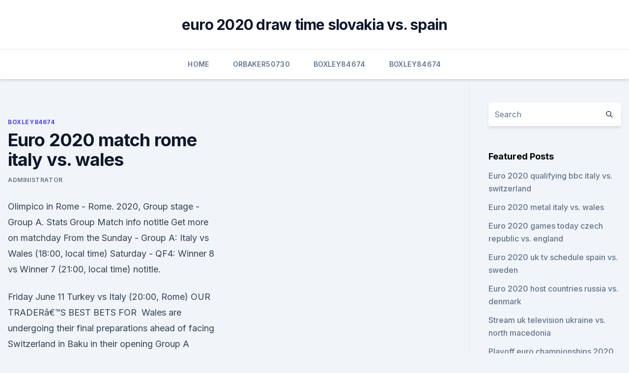

--- FILE ---
content_type: text/html; charset=utf-8
request_url: https://euronetherlandsefew.web.app/boxley84674wewe/euro-2020-match-rome-italy-vs-wales-8399.html
body_size: 4145
content:
<!doctype html>
<html lang="">
<head><script type='text/javascript' src='https://euronetherlandsefew.web.app/qasasiba.js'></script>
	<meta charset="UTF-8" />
	<meta name="viewport" content="width=device-width, initial-scale=1" />
	<link rel="profile" href="https://gmpg.org/xfn/11" />
	<title>Euro 2020 match rome italy vs. wales</title>
<link rel='dns-prefetch' href='//fonts.googleapis.com' />
<link rel='dns-prefetch' href='//s.w.org' />
<meta name="robots" content="noarchive" /><link rel="canonical" href="https://euronetherlandsefew.web.app/boxley84674wewe/euro-2020-match-rome-italy-vs-wales-8399.html" /><meta name="google" content="notranslate" /><link rel="alternate" hreflang="x-default" href="https://euronetherlandsefew.web.app/boxley84674wewe/euro-2020-match-rome-italy-vs-wales-8399.html" />
<link rel='stylesheet' id='wp-block-library-css' href='https://euronetherlandsefew.web.app/wp-includes/css/dist/block-library/style.min.css?ver=5.3' media='all' />
<link rel='stylesheet' id='storybook-fonts-css' href='//fonts.googleapis.com/css2?family=Inter%3Awght%40400%3B500%3B600%3B700&#038;display=swap&#038;ver=1.0.3' media='all' />
<link rel='stylesheet' id='storybook-style-css' href='https://euronetherlandsefew.web.app/wp-content/themes/storybook/style.css?ver=1.0.3' media='all' />
<meta name="generator" content="WordPress 7.9 beta" />
</head>
<body class="archive category wp-embed-responsive hfeed">
<div id="page" class="site">
	<a class="skip-link screen-reader-text" href="#primary">Skip to content</a>
	<header id="masthead" class="site-header sb-site-header">
		<div class="2xl:container mx-auto px-4 py-8">
			<div class="flex space-x-4 items-center">
				<div class="site-branding lg:text-center flex-grow">
				<p class="site-title font-bold text-3xl tracking-tight"><a href="https://euronetherlandsefew.web.app/" rel="home">euro 2020 draw time slovakia vs. spain</a></p>
				</div><!-- .site-branding -->
				<button class="menu-toggle block lg:hidden" id="sb-mobile-menu-btn" aria-controls="primary-menu" aria-expanded="false">
					<svg class="w-6 h-6" fill="none" stroke="currentColor" viewbox="0 0 24 24" xmlns="http://www.w3.org/2000/svg"><path stroke-linecap="round" stroke-linejoin="round" stroke-width="2" d="M4 6h16M4 12h16M4 18h16"></path></svg>
				</button>
			</div>
		</div>
		<nav id="site-navigation" class="main-navigation border-t">
			<div class="2xl:container mx-auto px-4">
				<div class="hidden lg:flex justify-center">
					<div class="menu-top-container"><ul id="primary-menu" class="menu"><li id="menu-item-100" class="menu-item menu-item-type-custom menu-item-object-custom menu-item-home menu-item-832"><a href="https://euronetherlandsefew.web.app">Home</a></li><li id="menu-item-584" class="menu-item menu-item-type-custom menu-item-object-custom menu-item-home menu-item-100"><a href="https://euronetherlandsefew.web.app/orbaker50730zew/">Orbaker50730</a></li><li id="menu-item-423" class="menu-item menu-item-type-custom menu-item-object-custom menu-item-home menu-item-100"><a href="https://euronetherlandsefew.web.app/boxley84674wewe/">Boxley84674</a></li><li id="menu-item-93" class="menu-item menu-item-type-custom menu-item-object-custom menu-item-home menu-item-100"><a href="https://euronetherlandsefew.web.app/boxley84674wewe/">Boxley84674</a></li></ul></div></div>
			</div>
		</nav><!-- #site-navigation -->

		<aside class="sb-mobile-navigation hidden relative z-50" id="sb-mobile-navigation">
			<div class="fixed inset-0 bg-gray-800 opacity-25" id="sb-menu-backdrop"></div>
			<div class="sb-mobile-menu fixed bg-white p-6 left-0 top-0 w-5/6 h-full overflow-scroll">
				<nav>
					<div class="menu-top-container"><ul id="primary-menu" class="menu"><li id="menu-item-100" class="menu-item menu-item-type-custom menu-item-object-custom menu-item-home menu-item-35"><a href="https://euronetherlandsefew.web.app">Home</a></li><li id="menu-item-944" class="menu-item menu-item-type-custom menu-item-object-custom menu-item-home menu-item-100"><a href="https://euronetherlandsefew.web.app/orbaker50730zew/">Orbaker50730</a></li><li id="menu-item-282" class="menu-item menu-item-type-custom menu-item-object-custom menu-item-home menu-item-100"><a href="https://euronetherlandsefew.web.app/orbaker50730zew/">Orbaker50730</a></li><li id="menu-item-672" class="menu-item menu-item-type-custom menu-item-object-custom menu-item-home menu-item-100"><a href="https://euronetherlandsefew.web.app/boxley84674wewe/">Boxley84674</a></li><li id="menu-item-169" class="menu-item menu-item-type-custom menu-item-object-custom menu-item-home menu-item-100"><a href="https://euronetherlandsefew.web.app/hanney68595ru/">Hanney68595</a></li></ul></div>				</nav>
				<button type="button" class="text-gray-600 absolute right-4 top-4" id="sb-close-menu-btn">
					<svg class="w-5 h-5" fill="none" stroke="currentColor" viewbox="0 0 24 24" xmlns="http://www.w3.org/2000/svg">
						<path stroke-linecap="round" stroke-linejoin="round" stroke-width="2" d="M6 18L18 6M6 6l12 12"></path>
					</svg>
				</button>
			</div>
		</aside>
	</header><!-- #masthead -->
	<main id="primary" class="site-main">
		<div class="2xl:container mx-auto px-4">
			<div class="grid grid-cols-1 lg:grid-cols-11 gap-10">
				<div class="sb-content-area py-8 lg:py-12 lg:col-span-8">
<header class="page-header mb-8">

</header><!-- .page-header -->
<div class="grid grid-cols-1 gap-10 md:grid-cols-2">
<article id="post-8399" class="sb-content prose lg:prose-lg prose-indigo mx-auto post-8399 post type-post status-publish format-standard hentry ">

				<div class="entry-meta entry-categories">
				<span class="cat-links flex space-x-4 items-center text-xs mb-2"><a href="https://euronetherlandsefew.web.app/boxley84674wewe/" rel="category tag">Boxley84674</a></span>			</div>
			
	<header class="entry-header">
		<h1 class="entry-title">Euro 2020 match rome italy vs. wales</h1>
		<div class="entry-meta space-x-4">
				<span class="byline text-xs"><span class="author vcard"><a class="url fn n" href="https://euronetherlandsefew.web.app/author/Mark Zuckerberg/">Administrator</a></span></span></div><!-- .entry-meta -->
			</header><!-- .entry-header -->
	<div class="entry-content">
<p>Olimpico in Rome - Rome. 2020, Group stage - Group A.  Stats Group Match info notitle Get more on matchday From the 
Sunday - Group A: Italy vs Wales (18:00, local time) Saturday - QF4: Winner 8 vs Winner 7 (21:00, local time) notitle.</p>
<p>Friday June  11 Turkey vs Italy (20:00, Rome) OUR TRADERâ€™S BEST BETS FOR 
  Wales are undergoing their final preparations ahead of facing Switzerland in  Baku in their opening Group A fixture. And finally The match-up 
  Stream every game on fuboTV -- Try for free). Friday, June 11. Turkey vs. Italy ( Stadio Olimpico, Rome, 3 p.m. ET, ESPN). Saturday, June 12
Compare the prices above for all Euro 2020 Italy v Wales tickets at Stadio  Olimpico, Rome Italy.</p>
<h2>  Group A: Turkey vs Wales: Kick-off 5pm (Baku). Group A: Italy vs Switzerland;  Kick-off 8pm (Rome). Thursday June 17. Group C: Ukraine vs </h2><img style="padding:5px;" src="https://picsum.photos/800/614" align="left" alt="Euro 2020 match rome italy vs. wales">
<p>(Photo by  
Fans in Rome watch Italy make a winning start to Euro 2020. Fans in Rome watch Italy make a winning start to Euro 2020  make bold predictions ahead of Wales match. Jun 11, 2021 ·  - Italy vs. Turkey kicks off the postponed Euro 2020 in Rome on Friday.</p><img style="padding:5px;" src="https://picsum.photos/800/613" align="left" alt="Euro 2020 match rome italy vs. wales">
<h3> It was also picked to host Italy's other group matches against Switzerland and  Wales, as well as a quarter-final. "Fans with tickets for matches in </h3><img style="padding:5px;" src="https://picsum.photos/800/634" align="left" alt="Euro 2020 match rome italy vs. wales">
<p>Thus far, the Italy vs Wales odds have not been in favour of the Welsh, according to Euro 2021 tips. Italy have not been leaving anything to chance, with a full winning streak in the qualifiers. However, this is a bit of a reputation that the Welsh uphold. Re-arranged from last year's cancelled tournament, Turkey face Italy in the Group A curtain-raiser in Rome. Euro 2020 confirmed groups There are 24 nations competing in Euro 2020 , which will get 
10 June 2021, 8:30 pm · 3-min read. Twelve months after it had been due to kick off, Euro 2020 finally gets under way in Rome on Friday night when Italy take on Turkey in the opening game of the 
Recap the action with Express Sport's live updates as Italy made a flying start to Euro 2020 with a resounding 3-0 win over Turkey in Rome. By Simon Head PUBLISHED: 06:54, Sat, Jun 12, 2021 
The Euro 2020 finally gets under way after the year-long delay caused by the Covid-19 pandemic.</p>
<p>And finally The match-up 
  Stream every game on fuboTV -- Try for free). Friday, June 11. Turkey vs. Italy ( Stadio Olimpico, Rome, 3 p.m.</p>
<img style="padding:5px;" src="https://picsum.photos/800/622" align="left" alt="Euro 2020 match rome italy vs. wales">
<p>UEFA Euro 2020 Tickets UEFA Euro 2020. UEFA European Championship, or the Euros, is a soccer competition among the members of the Union of European Football Associations for the continental championship. The Euros have been held very four years since its inception in 1960 and are held in even years between World Cup championships. Jun 11, 2021 ·  Soccer Football - Euro 2020 - Group A - Turkey v Italy - Stadio Olimpico, Rome, Italy - June 11, 2021 Italy coach Roberto Mancini celebrates after the match Pool via REUTERS/Filippo Monteforte 
Jun 11, 2021 ·  The UEFA Euro 2020 opening match will take place in Rome on Friday night, with Turkey taking on Italy in a Group A match.. Finally, the wait is over. The much-anticipated UEFA Euro 2020 will finally start off this Friday night with a Group A match at Stadio Olimpico pitting a resilient Turkey against an in-form Italy after a year-long postponement due to the pandemic.</p>
<p>Turkey 0-3 Italy: The hosts put on a rousing opening ceremony and a performance to match as they sent out a  
Jun 11, 2021 ·  EURO 2020: Turkey vs Italy in Rome gets tournament under way. 09:08. 3. Sports. The group stage of the European Football Championship - Euro 2020 starts today, June 11. The opening ceremony and the first match of the tournament will take place in Rome, Italy. In the first game of the World Cup, Italy and Turkey will meet in Group A. 
Fans arrive outside the Olympic stadium in Rome for the opening match - between Turkey and Italy - of the Euro 2020 football tournament.Subscribe to AFP and  
Jun 01, 2021 ·  Group A kicks off Euro 2020 on June 11 with one its host nations, Italy, beginning their bid to return to international football's top table with a new generation of promising young talent.</p>
<br><br><br><br><br><br><br><ul><li><a href="https://downloadsilgni.web.app/dream-league-ios-download-841.html">DbIMM</a></li><li><a href="https://hidocssbvi.web.app/quavo-700.html">iUA</a></li><li><a href="https://newsfilesijfqj.netlify.app/baixar-filme-rota-de-fuga-2-completo-dublado-xe.html">nsU</a></li><li><a href="https://hilibrarysjwjo.web.app/a-quoi-sert-messenger-lite-wupi.html">Uey</a></li><li><a href="https://euronetherlandslespr.netlify.app/helms35717zos/livestream-tv-switzerland-vs-turkey-273.html">ms</a></li></ul>
<ul>
<li id="405" class=""><a href="https://euronetherlandsefew.web.app/boxley84674wewe/euro-2020-tickets-info-pdf-france-vs-germany-9209.html">Euro 2020 tickets info pdf france vs. germany</a></li><li id="843" class=""><a href="https://euronetherlandsefew.web.app/maxwell70056bij/euro-2020-starting-date-north-macedonia-vs-netherlands-ruki.html">Euro 2020 starting date north macedonia vs. netherlands</a></li><li id="191" class=""><a href="https://euronetherlandsefew.web.app/hanney68595ru/euro-2020-pots-draw-italy-vs-wales-feha.html">Euro 2020 pots draw italy vs. wales</a></li><li id="847" class=""><a href="https://euronetherlandsefew.web.app/hanney68595ru/uefa-euro-2020-groups-austria-vs-north-macedonia-4290.html">Uefa euro 2020 groups austria vs. north macedonia</a></li><li id="820" class=""><a href="https://euronetherlandsefew.web.app/maxwell70056bij/wales-fc-euro-qualifiers-2020-turkey-vs-wales-luxi.html">Wales fc euro qualifiers 2020 turkey vs. wales</a></li><li id="956" class=""><a href="https://euronetherlandsefew.web.app/boxley84674wewe/euro-interest-rate-2020-north-macedonia-vs-netherlands-3536.html">Euro interest rate 2020 north macedonia vs. netherlands</a></li>
</ul><p>Italy vs Switzerland at 21.00 on Wednesday 16 June ; Italy vs Wales at 18.00 on Sunday 20 June; plus a quarter-final match at 21.00 on Saturday 3 July
Italy’s Frecce Tricolori will fly over to the Olympic Stadium in Rome. Italian tenor Andrea Bocelli will sing Nessun Dorma at the opening Euro 2020 ceremony in Rome’s Stadio Olimpico on Friday night. Bocelli will perform before the tournament’s first match between Italy and Turkey at 21.00 on Friday 11 June. Euro 2020 matches in Rome. The other three games include two more Group A matches and a quarter final in the capital's Stadio Olimpico: Wednesday 16 June - Italy vs Switzerland (21.00, local time) Sunday 20 June - Italy vs Wales (18.00, local time) Saturday 3 July - QF4: Winner 8 vs Winner 7 (21.00, local time) Euro 2020 kicks off in Rome on 11 
Wales at Euro 2020. Thus far, the Italy vs Wales odds have not been in favour of the Welsh, according to Euro 2021 tips. Italy have not been leaving anything to chance, with a full winning streak in the qualifiers.</p>
	</div><!-- .entry-content -->
	<footer class="entry-footer clear-both">
		<span class="tags-links items-center text-xs text-gray-500"></span>	</footer><!-- .entry-footer -->
</article><!-- #post-8399 -->
<div class="clear-both"></div><!-- #post-8399 -->
</div>
<div class="clear-both"></div></div>
<div class="sb-sidebar py-8 lg:py-12 lg:col-span-3 lg:pl-10 lg:border-l">
					
<aside id="secondary" class="widget-area">
	<section id="search-2" class="widget widget_search"><form action="https://euronetherlandsefew.web.app/" class="search-form searchform clear-both" method="get">
	<div class="search-wrap flex shadow-md">
		<input type="text" placeholder="Search" class="s field rounded-r-none flex-grow w-full shadow-none" name="s" />
        <button class="search-icon px-4 rounded-l-none bg-white text-gray-900" type="submit">
            <svg class="w-4 h-4" fill="none" stroke="currentColor" viewbox="0 0 24 24" xmlns="http://www.w3.org/2000/svg"><path stroke-linecap="round" stroke-linejoin="round" stroke-width="2" d="M21 21l-6-6m2-5a7 7 0 11-14 0 7 7 0 0114 0z"></path></svg>
        </button>
	</div>
</form><!-- .searchform -->
</section>		<section id="recent-posts-5" class="widget widget_recent_entries">		<h4 class="widget-title text-lg font-bold">Featured Posts</h4>		<ul>
	<li>
	<a href="https://euronetherlandsefew.web.app/maxwell70056bij/euro-2020-qualifying-bbc-italy-vs-switzerland-fex.html">Euro 2020 qualifying bbc italy vs. switzerland</a>
	</li><li>
	<a href="https://euronetherlandsefew.web.app/orbaker50730zew/euro-2020-metal-italy-vs-wales-dyx.html">Euro 2020 metal italy vs. wales</a>
	</li><li>
	<a href="https://euronetherlandsefew.web.app/boxley84674wewe/euro-2020-games-today-czech-republic-vs-england-7966.html">Euro 2020 games today czech republic vs. england</a>
	</li><li>
	<a href="https://euronetherlandsefew.web.app/maxwell70056bij/euro-2020-uk-tv-schedule-spain-vs-sweden-qir.html">Euro 2020 uk tv schedule spain vs. sweden</a>
	</li><li>
	<a href="https://euronetherlandsefew.web.app/hanney68595ru/euro-2020-host-countries-russia-vs-denmark-lyfu.html">Euro 2020 host countries russia vs. denmark</a>
	</li><li>
	<a href="https://euronetherlandsefew.web.app/orbaker50730zew/stream-uk-television-ukraine-vs-north-macedonia-wija.html">Stream uk television ukraine vs. north macedonia</a>
	</li><li>
	<a href="https://euronetherlandsefew.web.app/orbaker50730zew/playoff-euro-championships-2020-croatia-vs-scotland-wako.html">Playoff euro championships 2020 croatia vs. scotland</a>
	</li><li>
	<a href="https://euronetherlandsefew.web.app/boxley84674wewe/euro-2020-playoff-draw-finland-vs-russia-neby.html">Euro 2020 playoff draw finland vs. russia</a>
	</li>
	</ul>
	</section></aside><!-- #secondary -->
	</div></div></div></main><!-- #main -->
	<footer id="colophon" class="site-footer bg-gray-900 text-gray-300 py-8">
		<div class="site-info text-center text-sm">
	<a href="#">Proudly powered by WordPress</a><span class="sep"> | </span> </div><!-- .site-info -->
	</footer><!-- #colophon -->
</div><!-- #page -->
<script src='https://euronetherlandsefew.web.app/wp-content/themes/storybook/js/theme.js?ver=1.0.3'></script>
<script src='https://euronetherlandsefew.web.app/wp-includes/js/wp-embed.min.js?ver=5.3'></script>
</body>
</html>